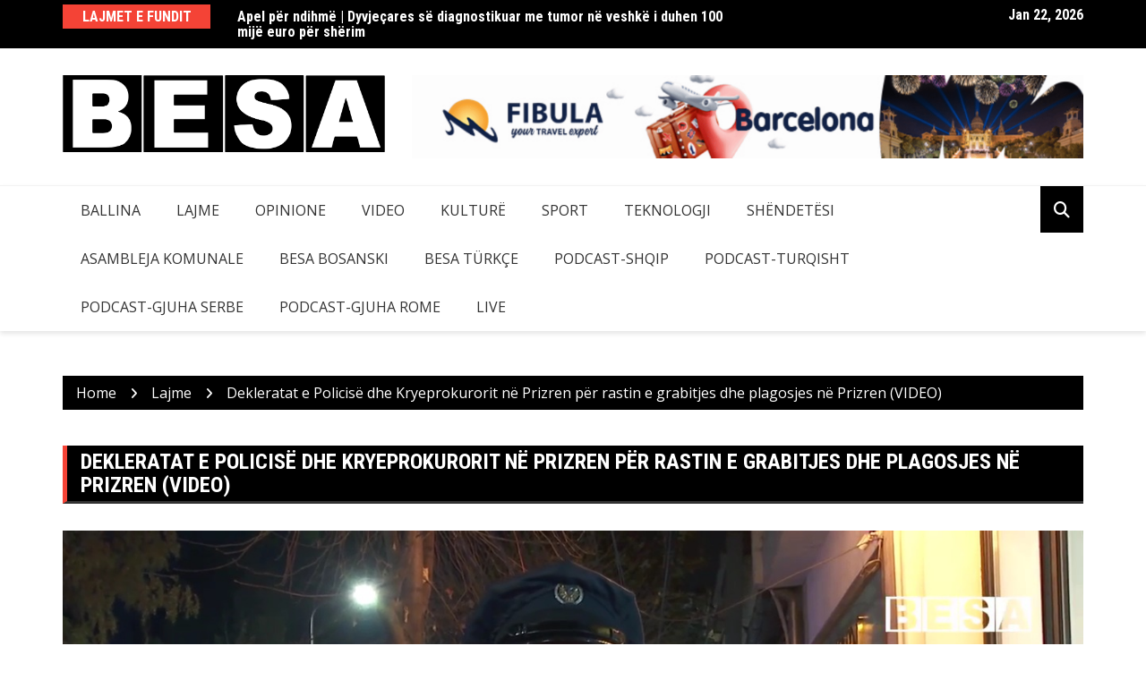

--- FILE ---
content_type: text/html; charset=UTF-8
request_url: https://rtvbesa.com/dekleratat-e-policise-dhe-kryeprokurorit-ne-prizren-per-rastin-e-grabitjes-dhe-plagosjes-ne-prizren-video/
body_size: 16152
content:
		<!doctype html>
		<html dir="ltr" lang="en-US" prefix="og: https://ogp.me/ns#">
				<head>
			<meta charset="UTF-8">
			<meta name="viewport" content="width=device-width, initial-scale=1">
			<link rel="profile" href="http://gmpg.org/xfn/11">
			<title>Dekleratat e Policisë dhe Kryeprokurorit në Prizren për rastin e grabitjes dhe plagosjes në Prizren (VIDEO) - RTV Besa</title>
	<style>img:is([sizes="auto" i], [sizes^="auto," i]) { contain-intrinsic-size: 3000px 1500px }</style>
	
		<!-- All in One SEO 4.8.8 - aioseo.com -->
	<meta name="robots" content="max-image-preview:large" />
	<meta name="author" content="Cihad Fusha"/>
	<link rel="canonical" href="https://rtvbesa.com/dekleratat-e-policise-dhe-kryeprokurorit-ne-prizren-per-rastin-e-grabitjes-dhe-plagosjes-ne-prizren-video/" />
	<meta name="generator" content="All in One SEO (AIOSEO) 4.8.8" />
		<meta property="og:locale" content="en_US" />
		<meta property="og:site_name" content="RTV Besa - Televizioni Besa" />
		<meta property="og:type" content="article" />
		<meta property="og:title" content="Dekleratat e Policisë dhe Kryeprokurorit në Prizren për rastin e grabitjes dhe plagosjes në Prizren (VIDEO) - RTV Besa" />
		<meta property="og:url" content="https://rtvbesa.com/dekleratat-e-policise-dhe-kryeprokurorit-ne-prizren-per-rastin-e-grabitjes-dhe-plagosjes-ne-prizren-video/" />
		<meta property="og:image" content="https://rtvbesa.com/wp-content/uploads/2021/11/VideoCapture_20211115-192425.jpg" />
		<meta property="og:image:secure_url" content="https://rtvbesa.com/wp-content/uploads/2021/11/VideoCapture_20211115-192425.jpg" />
		<meta property="og:image:width" content="1280" />
		<meta property="og:image:height" content="720" />
		<meta property="article:published_time" content="2021-11-15T18:25:13+00:00" />
		<meta property="article:modified_time" content="2021-11-15T18:25:55+00:00" />
		<meta property="article:publisher" content="https://www.facebook.com/TVBESA" />
		<meta name="twitter:card" content="summary" />
		<meta name="twitter:title" content="Dekleratat e Policisë dhe Kryeprokurorit në Prizren për rastin e grabitjes dhe plagosjes në Prizren (VIDEO) - RTV Besa" />
		<meta name="twitter:image" content="https://rtvbesa.com/wp-content/uploads/2021/10/cropped-BESA-LOGO-NEW.png" />
		<script type="application/ld+json" class="aioseo-schema">
			{"@context":"https:\/\/schema.org","@graph":[{"@type":"BlogPosting","@id":"https:\/\/rtvbesa.com\/dekleratat-e-policise-dhe-kryeprokurorit-ne-prizren-per-rastin-e-grabitjes-dhe-plagosjes-ne-prizren-video\/#blogposting","name":"Dekleratat e Policis\u00eb dhe Kryeprokurorit n\u00eb Prizren p\u00ebr rastin e grabitjes dhe plagosjes n\u00eb Prizren (VIDEO) - RTV Besa","headline":"Dekleratat e Policis\u00eb dhe Kryeprokurorit n\u00eb Prizren p\u00ebr rastin e grabitjes dhe plagosjes n\u00eb Prizren (VIDEO)","author":{"@id":"https:\/\/rtvbesa.com\/author\/cihad-fusa\/#author"},"publisher":{"@id":"https:\/\/rtvbesa.com\/#organization"},"image":{"@type":"ImageObject","url":"https:\/\/rtvbesa.com\/wp-content\/uploads\/2021\/11\/VideoCapture_20211115-192425.jpg","width":1280,"height":720},"datePublished":"2021-11-15T20:25:13+02:00","dateModified":"2021-11-15T20:25:55+02:00","inLanguage":"en-US","mainEntityOfPage":{"@id":"https:\/\/rtvbesa.com\/dekleratat-e-policise-dhe-kryeprokurorit-ne-prizren-per-rastin-e-grabitjes-dhe-plagosjes-ne-prizren-video\/#webpage"},"isPartOf":{"@id":"https:\/\/rtvbesa.com\/dekleratat-e-policise-dhe-kryeprokurorit-ne-prizren-per-rastin-e-grabitjes-dhe-plagosjes-ne-prizren-video\/#webpage"},"articleSection":"Lajme, Video"},{"@type":"BreadcrumbList","@id":"https:\/\/rtvbesa.com\/dekleratat-e-policise-dhe-kryeprokurorit-ne-prizren-per-rastin-e-grabitjes-dhe-plagosjes-ne-prizren-video\/#breadcrumblist","itemListElement":[{"@type":"ListItem","@id":"https:\/\/rtvbesa.com#listItem","position":1,"name":"Home","item":"https:\/\/rtvbesa.com","nextItem":{"@type":"ListItem","@id":"https:\/\/rtvbesa.com\/category\/lajme\/#listItem","name":"Lajme"}},{"@type":"ListItem","@id":"https:\/\/rtvbesa.com\/category\/lajme\/#listItem","position":2,"name":"Lajme","item":"https:\/\/rtvbesa.com\/category\/lajme\/","nextItem":{"@type":"ListItem","@id":"https:\/\/rtvbesa.com\/dekleratat-e-policise-dhe-kryeprokurorit-ne-prizren-per-rastin-e-grabitjes-dhe-plagosjes-ne-prizren-video\/#listItem","name":"Dekleratat e Policis\u00eb dhe Kryeprokurorit n\u00eb Prizren p\u00ebr rastin e grabitjes dhe plagosjes n\u00eb Prizren (VIDEO)"},"previousItem":{"@type":"ListItem","@id":"https:\/\/rtvbesa.com#listItem","name":"Home"}},{"@type":"ListItem","@id":"https:\/\/rtvbesa.com\/dekleratat-e-policise-dhe-kryeprokurorit-ne-prizren-per-rastin-e-grabitjes-dhe-plagosjes-ne-prizren-video\/#listItem","position":3,"name":"Dekleratat e Policis\u00eb dhe Kryeprokurorit n\u00eb Prizren p\u00ebr rastin e grabitjes dhe plagosjes n\u00eb Prizren (VIDEO)","previousItem":{"@type":"ListItem","@id":"https:\/\/rtvbesa.com\/category\/lajme\/#listItem","name":"Lajme"}}]},{"@type":"Organization","@id":"https:\/\/rtvbesa.com\/#organization","name":"RTV Besa","description":"Televizioni Besa","url":"https:\/\/rtvbesa.com\/","logo":{"@type":"ImageObject","url":"https:\/\/rtvbesa.com\/wp-content\/uploads\/2021\/10\/cropped-BESA-LOGO-NEW.png","@id":"https:\/\/rtvbesa.com\/dekleratat-e-policise-dhe-kryeprokurorit-ne-prizren-per-rastin-e-grabitjes-dhe-plagosjes-ne-prizren-video\/#organizationLogo","width":1194,"height":285},"image":{"@id":"https:\/\/rtvbesa.com\/dekleratat-e-policise-dhe-kryeprokurorit-ne-prizren-per-rastin-e-grabitjes-dhe-plagosjes-ne-prizren-video\/#organizationLogo"},"sameAs":["https:\/\/www.facebook.com\/TVBESA","https:\/\/www.youtube.com\/c\/TVBesaOfficial"]},{"@type":"Person","@id":"https:\/\/rtvbesa.com\/author\/cihad-fusa\/#author","url":"https:\/\/rtvbesa.com\/author\/cihad-fusa\/","name":"Cihad Fusha","image":{"@type":"ImageObject","@id":"https:\/\/rtvbesa.com\/dekleratat-e-policise-dhe-kryeprokurorit-ne-prizren-per-rastin-e-grabitjes-dhe-plagosjes-ne-prizren-video\/#authorImage","url":"https:\/\/secure.gravatar.com\/avatar\/5233a834120f024fd7fef1a6e2c43ab7a721936fb7b557312c96b1f635ed103e?s=96&d=mm&r=g","width":96,"height":96,"caption":"Cihad Fusha"}},{"@type":"WebPage","@id":"https:\/\/rtvbesa.com\/dekleratat-e-policise-dhe-kryeprokurorit-ne-prizren-per-rastin-e-grabitjes-dhe-plagosjes-ne-prizren-video\/#webpage","url":"https:\/\/rtvbesa.com\/dekleratat-e-policise-dhe-kryeprokurorit-ne-prizren-per-rastin-e-grabitjes-dhe-plagosjes-ne-prizren-video\/","name":"Dekleratat e Policis\u00eb dhe Kryeprokurorit n\u00eb Prizren p\u00ebr rastin e grabitjes dhe plagosjes n\u00eb Prizren (VIDEO) - RTV Besa","inLanguage":"en-US","isPartOf":{"@id":"https:\/\/rtvbesa.com\/#website"},"breadcrumb":{"@id":"https:\/\/rtvbesa.com\/dekleratat-e-policise-dhe-kryeprokurorit-ne-prizren-per-rastin-e-grabitjes-dhe-plagosjes-ne-prizren-video\/#breadcrumblist"},"author":{"@id":"https:\/\/rtvbesa.com\/author\/cihad-fusa\/#author"},"creator":{"@id":"https:\/\/rtvbesa.com\/author\/cihad-fusa\/#author"},"image":{"@type":"ImageObject","url":"https:\/\/rtvbesa.com\/wp-content\/uploads\/2021\/11\/VideoCapture_20211115-192425.jpg","@id":"https:\/\/rtvbesa.com\/dekleratat-e-policise-dhe-kryeprokurorit-ne-prizren-per-rastin-e-grabitjes-dhe-plagosjes-ne-prizren-video\/#mainImage","width":1280,"height":720},"primaryImageOfPage":{"@id":"https:\/\/rtvbesa.com\/dekleratat-e-policise-dhe-kryeprokurorit-ne-prizren-per-rastin-e-grabitjes-dhe-plagosjes-ne-prizren-video\/#mainImage"},"datePublished":"2021-11-15T20:25:13+02:00","dateModified":"2021-11-15T20:25:55+02:00"},{"@type":"WebSite","@id":"https:\/\/rtvbesa.com\/#website","url":"https:\/\/rtvbesa.com\/","name":"RTV Besa","description":"Televizioni Besa","inLanguage":"en-US","publisher":{"@id":"https:\/\/rtvbesa.com\/#organization"}}]}
		</script>
		<!-- All in One SEO -->

<link rel='dns-prefetch' href='//www.googletagmanager.com' />
<link rel='dns-prefetch' href='//fonts.googleapis.com' />
<link rel="alternate" type="application/rss+xml" title="RTV Besa &raquo; Feed" href="https://rtvbesa.com/feed/" />
<link rel="alternate" type="application/rss+xml" title="RTV Besa &raquo; Comments Feed" href="https://rtvbesa.com/comments/feed/" />
<link rel="alternate" type="application/rss+xml" title="RTV Besa &raquo; Dekleratat e Policisë dhe Kryeprokurorit në Prizren për rastin e grabitjes dhe plagosjes në Prizren (VIDEO) Comments Feed" href="https://rtvbesa.com/dekleratat-e-policise-dhe-kryeprokurorit-ne-prizren-per-rastin-e-grabitjes-dhe-plagosjes-ne-prizren-video/feed/" />
		<link rel="preconnect" href="https://fonts.googleapis.com">
		<link rel="preconnect" href="https://fonts.gstatic.com" crossorigin> 
		<script type="text/javascript">
/* <![CDATA[ */
window._wpemojiSettings = {"baseUrl":"https:\/\/s.w.org\/images\/core\/emoji\/16.0.1\/72x72\/","ext":".png","svgUrl":"https:\/\/s.w.org\/images\/core\/emoji\/16.0.1\/svg\/","svgExt":".svg","source":{"concatemoji":"https:\/\/rtvbesa.com\/wp-includes\/js\/wp-emoji-release.min.js?ver=6.8.3"}};
/*! This file is auto-generated */
!function(s,n){var o,i,e;function c(e){try{var t={supportTests:e,timestamp:(new Date).valueOf()};sessionStorage.setItem(o,JSON.stringify(t))}catch(e){}}function p(e,t,n){e.clearRect(0,0,e.canvas.width,e.canvas.height),e.fillText(t,0,0);var t=new Uint32Array(e.getImageData(0,0,e.canvas.width,e.canvas.height).data),a=(e.clearRect(0,0,e.canvas.width,e.canvas.height),e.fillText(n,0,0),new Uint32Array(e.getImageData(0,0,e.canvas.width,e.canvas.height).data));return t.every(function(e,t){return e===a[t]})}function u(e,t){e.clearRect(0,0,e.canvas.width,e.canvas.height),e.fillText(t,0,0);for(var n=e.getImageData(16,16,1,1),a=0;a<n.data.length;a++)if(0!==n.data[a])return!1;return!0}function f(e,t,n,a){switch(t){case"flag":return n(e,"\ud83c\udff3\ufe0f\u200d\u26a7\ufe0f","\ud83c\udff3\ufe0f\u200b\u26a7\ufe0f")?!1:!n(e,"\ud83c\udde8\ud83c\uddf6","\ud83c\udde8\u200b\ud83c\uddf6")&&!n(e,"\ud83c\udff4\udb40\udc67\udb40\udc62\udb40\udc65\udb40\udc6e\udb40\udc67\udb40\udc7f","\ud83c\udff4\u200b\udb40\udc67\u200b\udb40\udc62\u200b\udb40\udc65\u200b\udb40\udc6e\u200b\udb40\udc67\u200b\udb40\udc7f");case"emoji":return!a(e,"\ud83e\udedf")}return!1}function g(e,t,n,a){var r="undefined"!=typeof WorkerGlobalScope&&self instanceof WorkerGlobalScope?new OffscreenCanvas(300,150):s.createElement("canvas"),o=r.getContext("2d",{willReadFrequently:!0}),i=(o.textBaseline="top",o.font="600 32px Arial",{});return e.forEach(function(e){i[e]=t(o,e,n,a)}),i}function t(e){var t=s.createElement("script");t.src=e,t.defer=!0,s.head.appendChild(t)}"undefined"!=typeof Promise&&(o="wpEmojiSettingsSupports",i=["flag","emoji"],n.supports={everything:!0,everythingExceptFlag:!0},e=new Promise(function(e){s.addEventListener("DOMContentLoaded",e,{once:!0})}),new Promise(function(t){var n=function(){try{var e=JSON.parse(sessionStorage.getItem(o));if("object"==typeof e&&"number"==typeof e.timestamp&&(new Date).valueOf()<e.timestamp+604800&&"object"==typeof e.supportTests)return e.supportTests}catch(e){}return null}();if(!n){if("undefined"!=typeof Worker&&"undefined"!=typeof OffscreenCanvas&&"undefined"!=typeof URL&&URL.createObjectURL&&"undefined"!=typeof Blob)try{var e="postMessage("+g.toString()+"("+[JSON.stringify(i),f.toString(),p.toString(),u.toString()].join(",")+"));",a=new Blob([e],{type:"text/javascript"}),r=new Worker(URL.createObjectURL(a),{name:"wpTestEmojiSupports"});return void(r.onmessage=function(e){c(n=e.data),r.terminate(),t(n)})}catch(e){}c(n=g(i,f,p,u))}t(n)}).then(function(e){for(var t in e)n.supports[t]=e[t],n.supports.everything=n.supports.everything&&n.supports[t],"flag"!==t&&(n.supports.everythingExceptFlag=n.supports.everythingExceptFlag&&n.supports[t]);n.supports.everythingExceptFlag=n.supports.everythingExceptFlag&&!n.supports.flag,n.DOMReady=!1,n.readyCallback=function(){n.DOMReady=!0}}).then(function(){return e}).then(function(){var e;n.supports.everything||(n.readyCallback(),(e=n.source||{}).concatemoji?t(e.concatemoji):e.wpemoji&&e.twemoji&&(t(e.twemoji),t(e.wpemoji)))}))}((window,document),window._wpemojiSettings);
/* ]]> */
</script>
<style id='wp-emoji-styles-inline-css' type='text/css'>

	img.wp-smiley, img.emoji {
		display: inline !important;
		border: none !important;
		box-shadow: none !important;
		height: 1em !important;
		width: 1em !important;
		margin: 0 0.07em !important;
		vertical-align: -0.1em !important;
		background: none !important;
		padding: 0 !important;
	}
</style>
<link rel='stylesheet' id='wp-block-library-css' href='https://rtvbesa.com/wp-includes/css/dist/block-library/style.min.css?ver=6.8.3' type='text/css' media='all' />
<style id='classic-theme-styles-inline-css' type='text/css'>
/*! This file is auto-generated */
.wp-block-button__link{color:#fff;background-color:#32373c;border-radius:9999px;box-shadow:none;text-decoration:none;padding:calc(.667em + 2px) calc(1.333em + 2px);font-size:1.125em}.wp-block-file__button{background:#32373c;color:#fff;text-decoration:none}
</style>
<style id='global-styles-inline-css' type='text/css'>
:root{--wp--preset--aspect-ratio--square: 1;--wp--preset--aspect-ratio--4-3: 4/3;--wp--preset--aspect-ratio--3-4: 3/4;--wp--preset--aspect-ratio--3-2: 3/2;--wp--preset--aspect-ratio--2-3: 2/3;--wp--preset--aspect-ratio--16-9: 16/9;--wp--preset--aspect-ratio--9-16: 9/16;--wp--preset--color--black: #000000;--wp--preset--color--cyan-bluish-gray: #abb8c3;--wp--preset--color--white: #ffffff;--wp--preset--color--pale-pink: #f78da7;--wp--preset--color--vivid-red: #cf2e2e;--wp--preset--color--luminous-vivid-orange: #ff6900;--wp--preset--color--luminous-vivid-amber: #fcb900;--wp--preset--color--light-green-cyan: #7bdcb5;--wp--preset--color--vivid-green-cyan: #00d084;--wp--preset--color--pale-cyan-blue: #8ed1fc;--wp--preset--color--vivid-cyan-blue: #0693e3;--wp--preset--color--vivid-purple: #9b51e0;--wp--preset--gradient--vivid-cyan-blue-to-vivid-purple: linear-gradient(135deg,rgba(6,147,227,1) 0%,rgb(155,81,224) 100%);--wp--preset--gradient--light-green-cyan-to-vivid-green-cyan: linear-gradient(135deg,rgb(122,220,180) 0%,rgb(0,208,130) 100%);--wp--preset--gradient--luminous-vivid-amber-to-luminous-vivid-orange: linear-gradient(135deg,rgba(252,185,0,1) 0%,rgba(255,105,0,1) 100%);--wp--preset--gradient--luminous-vivid-orange-to-vivid-red: linear-gradient(135deg,rgba(255,105,0,1) 0%,rgb(207,46,46) 100%);--wp--preset--gradient--very-light-gray-to-cyan-bluish-gray: linear-gradient(135deg,rgb(238,238,238) 0%,rgb(169,184,195) 100%);--wp--preset--gradient--cool-to-warm-spectrum: linear-gradient(135deg,rgb(74,234,220) 0%,rgb(151,120,209) 20%,rgb(207,42,186) 40%,rgb(238,44,130) 60%,rgb(251,105,98) 80%,rgb(254,248,76) 100%);--wp--preset--gradient--blush-light-purple: linear-gradient(135deg,rgb(255,206,236) 0%,rgb(152,150,240) 100%);--wp--preset--gradient--blush-bordeaux: linear-gradient(135deg,rgb(254,205,165) 0%,rgb(254,45,45) 50%,rgb(107,0,62) 100%);--wp--preset--gradient--luminous-dusk: linear-gradient(135deg,rgb(255,203,112) 0%,rgb(199,81,192) 50%,rgb(65,88,208) 100%);--wp--preset--gradient--pale-ocean: linear-gradient(135deg,rgb(255,245,203) 0%,rgb(182,227,212) 50%,rgb(51,167,181) 100%);--wp--preset--gradient--electric-grass: linear-gradient(135deg,rgb(202,248,128) 0%,rgb(113,206,126) 100%);--wp--preset--gradient--midnight: linear-gradient(135deg,rgb(2,3,129) 0%,rgb(40,116,252) 100%);--wp--preset--font-size--small: 13px;--wp--preset--font-size--medium: 20px;--wp--preset--font-size--large: 36px;--wp--preset--font-size--x-large: 42px;--wp--preset--spacing--20: 0.44rem;--wp--preset--spacing--30: 0.67rem;--wp--preset--spacing--40: 1rem;--wp--preset--spacing--50: 1.5rem;--wp--preset--spacing--60: 2.25rem;--wp--preset--spacing--70: 3.38rem;--wp--preset--spacing--80: 5.06rem;--wp--preset--shadow--natural: 6px 6px 9px rgba(0, 0, 0, 0.2);--wp--preset--shadow--deep: 12px 12px 50px rgba(0, 0, 0, 0.4);--wp--preset--shadow--sharp: 6px 6px 0px rgba(0, 0, 0, 0.2);--wp--preset--shadow--outlined: 6px 6px 0px -3px rgba(255, 255, 255, 1), 6px 6px rgba(0, 0, 0, 1);--wp--preset--shadow--crisp: 6px 6px 0px rgba(0, 0, 0, 1);}:where(.is-layout-flex){gap: 0.5em;}:where(.is-layout-grid){gap: 0.5em;}body .is-layout-flex{display: flex;}.is-layout-flex{flex-wrap: wrap;align-items: center;}.is-layout-flex > :is(*, div){margin: 0;}body .is-layout-grid{display: grid;}.is-layout-grid > :is(*, div){margin: 0;}:where(.wp-block-columns.is-layout-flex){gap: 2em;}:where(.wp-block-columns.is-layout-grid){gap: 2em;}:where(.wp-block-post-template.is-layout-flex){gap: 1.25em;}:where(.wp-block-post-template.is-layout-grid){gap: 1.25em;}.has-black-color{color: var(--wp--preset--color--black) !important;}.has-cyan-bluish-gray-color{color: var(--wp--preset--color--cyan-bluish-gray) !important;}.has-white-color{color: var(--wp--preset--color--white) !important;}.has-pale-pink-color{color: var(--wp--preset--color--pale-pink) !important;}.has-vivid-red-color{color: var(--wp--preset--color--vivid-red) !important;}.has-luminous-vivid-orange-color{color: var(--wp--preset--color--luminous-vivid-orange) !important;}.has-luminous-vivid-amber-color{color: var(--wp--preset--color--luminous-vivid-amber) !important;}.has-light-green-cyan-color{color: var(--wp--preset--color--light-green-cyan) !important;}.has-vivid-green-cyan-color{color: var(--wp--preset--color--vivid-green-cyan) !important;}.has-pale-cyan-blue-color{color: var(--wp--preset--color--pale-cyan-blue) !important;}.has-vivid-cyan-blue-color{color: var(--wp--preset--color--vivid-cyan-blue) !important;}.has-vivid-purple-color{color: var(--wp--preset--color--vivid-purple) !important;}.has-black-background-color{background-color: var(--wp--preset--color--black) !important;}.has-cyan-bluish-gray-background-color{background-color: var(--wp--preset--color--cyan-bluish-gray) !important;}.has-white-background-color{background-color: var(--wp--preset--color--white) !important;}.has-pale-pink-background-color{background-color: var(--wp--preset--color--pale-pink) !important;}.has-vivid-red-background-color{background-color: var(--wp--preset--color--vivid-red) !important;}.has-luminous-vivid-orange-background-color{background-color: var(--wp--preset--color--luminous-vivid-orange) !important;}.has-luminous-vivid-amber-background-color{background-color: var(--wp--preset--color--luminous-vivid-amber) !important;}.has-light-green-cyan-background-color{background-color: var(--wp--preset--color--light-green-cyan) !important;}.has-vivid-green-cyan-background-color{background-color: var(--wp--preset--color--vivid-green-cyan) !important;}.has-pale-cyan-blue-background-color{background-color: var(--wp--preset--color--pale-cyan-blue) !important;}.has-vivid-cyan-blue-background-color{background-color: var(--wp--preset--color--vivid-cyan-blue) !important;}.has-vivid-purple-background-color{background-color: var(--wp--preset--color--vivid-purple) !important;}.has-black-border-color{border-color: var(--wp--preset--color--black) !important;}.has-cyan-bluish-gray-border-color{border-color: var(--wp--preset--color--cyan-bluish-gray) !important;}.has-white-border-color{border-color: var(--wp--preset--color--white) !important;}.has-pale-pink-border-color{border-color: var(--wp--preset--color--pale-pink) !important;}.has-vivid-red-border-color{border-color: var(--wp--preset--color--vivid-red) !important;}.has-luminous-vivid-orange-border-color{border-color: var(--wp--preset--color--luminous-vivid-orange) !important;}.has-luminous-vivid-amber-border-color{border-color: var(--wp--preset--color--luminous-vivid-amber) !important;}.has-light-green-cyan-border-color{border-color: var(--wp--preset--color--light-green-cyan) !important;}.has-vivid-green-cyan-border-color{border-color: var(--wp--preset--color--vivid-green-cyan) !important;}.has-pale-cyan-blue-border-color{border-color: var(--wp--preset--color--pale-cyan-blue) !important;}.has-vivid-cyan-blue-border-color{border-color: var(--wp--preset--color--vivid-cyan-blue) !important;}.has-vivid-purple-border-color{border-color: var(--wp--preset--color--vivid-purple) !important;}.has-vivid-cyan-blue-to-vivid-purple-gradient-background{background: var(--wp--preset--gradient--vivid-cyan-blue-to-vivid-purple) !important;}.has-light-green-cyan-to-vivid-green-cyan-gradient-background{background: var(--wp--preset--gradient--light-green-cyan-to-vivid-green-cyan) !important;}.has-luminous-vivid-amber-to-luminous-vivid-orange-gradient-background{background: var(--wp--preset--gradient--luminous-vivid-amber-to-luminous-vivid-orange) !important;}.has-luminous-vivid-orange-to-vivid-red-gradient-background{background: var(--wp--preset--gradient--luminous-vivid-orange-to-vivid-red) !important;}.has-very-light-gray-to-cyan-bluish-gray-gradient-background{background: var(--wp--preset--gradient--very-light-gray-to-cyan-bluish-gray) !important;}.has-cool-to-warm-spectrum-gradient-background{background: var(--wp--preset--gradient--cool-to-warm-spectrum) !important;}.has-blush-light-purple-gradient-background{background: var(--wp--preset--gradient--blush-light-purple) !important;}.has-blush-bordeaux-gradient-background{background: var(--wp--preset--gradient--blush-bordeaux) !important;}.has-luminous-dusk-gradient-background{background: var(--wp--preset--gradient--luminous-dusk) !important;}.has-pale-ocean-gradient-background{background: var(--wp--preset--gradient--pale-ocean) !important;}.has-electric-grass-gradient-background{background: var(--wp--preset--gradient--electric-grass) !important;}.has-midnight-gradient-background{background: var(--wp--preset--gradient--midnight) !important;}.has-small-font-size{font-size: var(--wp--preset--font-size--small) !important;}.has-medium-font-size{font-size: var(--wp--preset--font-size--medium) !important;}.has-large-font-size{font-size: var(--wp--preset--font-size--large) !important;}.has-x-large-font-size{font-size: var(--wp--preset--font-size--x-large) !important;}
:where(.wp-block-post-template.is-layout-flex){gap: 1.25em;}:where(.wp-block-post-template.is-layout-grid){gap: 1.25em;}
:where(.wp-block-columns.is-layout-flex){gap: 2em;}:where(.wp-block-columns.is-layout-grid){gap: 2em;}
:root :where(.wp-block-pullquote){font-size: 1.5em;line-height: 1.6;}
</style>
<link rel='stylesheet' id='fancybox-for-wp-css' href='https://rtvbesa.com/wp-content/plugins/fancybox-for-wordpress/assets/css/fancybox.css?ver=1.3.4' type='text/css' media='all' />
<link rel='stylesheet' id='royale-news-style-css' href='https://rtvbesa.com/wp-content/themes/royale-news/style.css?ver=2.2.4' type='text/css' media='all' />
<link rel='stylesheet' id='bootstrap-css' href='https://rtvbesa.com/wp-content/themes/royale-news/assets/libraries/bootstrap/css/bootstrap.css?ver=3.3.7' type='text/css' media='all' />
<link rel='stylesheet' id='font-awesome-css' href='https://rtvbesa.com/wp-content/themes/royale-news/assets/libraries/fontAwesome/all.min.css?ver=6.7.2' type='text/css' media='all' />
<link rel='stylesheet' id='royale-news-font-css' href='https://fonts.googleapis.com/css2?family=Open+Sans:ital@0;1&#038;family=Roboto+Condensed:ital,wght@0,700;1,700&#038;display=swap' type='text/css' media='all' />
<link rel='stylesheet' id='royale-news-skin-css' href='https://rtvbesa.com/wp-content/themes/royale-news/assets/dist/css/main.css?ver=2.2.4' type='text/css' media='all' />
<script type="text/javascript" src="https://rtvbesa.com/wp-includes/js/jquery/jquery.min.js?ver=3.7.1" id="jquery-core-js"></script>
<script type="text/javascript" src="https://rtvbesa.com/wp-includes/js/jquery/jquery-migrate.min.js?ver=3.4.1" id="jquery-migrate-js"></script>
<script type="text/javascript" src="https://rtvbesa.com/wp-content/plugins/fancybox-for-wordpress/assets/js/purify.min.js?ver=1.3.4" id="purify-js"></script>
<script type="text/javascript" src="https://rtvbesa.com/wp-content/plugins/fancybox-for-wordpress/assets/js/jquery.fancybox.js?ver=1.3.4" id="fancybox-for-wp-js"></script>

<!-- Google tag (gtag.js) snippet added by Site Kit -->
<!-- Google Analytics snippet added by Site Kit -->
<script type="text/javascript" src="https://www.googletagmanager.com/gtag/js?id=G-XEHP1F81S5" id="google_gtagjs-js" async></script>
<script type="text/javascript" id="google_gtagjs-js-after">
/* <![CDATA[ */
window.dataLayer = window.dataLayer || [];function gtag(){dataLayer.push(arguments);}
gtag("set","linker",{"domains":["rtvbesa.com"]});
gtag("js", new Date());
gtag("set", "developer_id.dZTNiMT", true);
gtag("config", "G-XEHP1F81S5");
/* ]]> */
</script>
<link rel="https://api.w.org/" href="https://rtvbesa.com/wp-json/" /><link rel="alternate" title="JSON" type="application/json" href="https://rtvbesa.com/wp-json/wp/v2/posts/1351" /><link rel="EditURI" type="application/rsd+xml" title="RSD" href="https://rtvbesa.com/xmlrpc.php?rsd" />
<meta name="generator" content="WordPress 6.8.3" />
<link rel='shortlink' href='https://rtvbesa.com/?p=1351' />
<link rel="alternate" title="oEmbed (JSON)" type="application/json+oembed" href="https://rtvbesa.com/wp-json/oembed/1.0/embed?url=https%3A%2F%2Frtvbesa.com%2Fdekleratat-e-policise-dhe-kryeprokurorit-ne-prizren-per-rastin-e-grabitjes-dhe-plagosjes-ne-prizren-video%2F" />
<link rel="alternate" title="oEmbed (XML)" type="text/xml+oembed" href="https://rtvbesa.com/wp-json/oembed/1.0/embed?url=https%3A%2F%2Frtvbesa.com%2Fdekleratat-e-policise-dhe-kryeprokurorit-ne-prizren-per-rastin-e-grabitjes-dhe-plagosjes-ne-prizren-video%2F&#038;format=xml" />

<!-- Fancybox for WordPress v3.3.7 -->
<style type="text/css">
	.fancybox-slide--image .fancybox-content{background-color: #FFFFFF}div.fancybox-caption{display:none !important;}
	
	img.fancybox-image{border-width:10px;border-color:#FFFFFF;border-style:solid;}
	div.fancybox-bg{background-color:rgba(102,102,102,0.3);opacity:1 !important;}div.fancybox-content{border-color:#FFFFFF}
	div#fancybox-title{background-color:#FFFFFF}
	div.fancybox-content{background-color:#FFFFFF}
	div#fancybox-title-inside{color:#333333}
	
	
	
	div.fancybox-caption p.caption-title{display:inline-block}
	div.fancybox-caption p.caption-title{font-size:14px}
	div.fancybox-caption p.caption-title{color:#333333}
	div.fancybox-caption {color:#333333}div.fancybox-caption p.caption-title {background:#fff; width:auto;padding:10px 30px;}div.fancybox-content p.caption-title{color:#333333;margin: 0;padding: 5px 0;}
</style><script type="text/javascript">
	jQuery(function () {

		var mobileOnly = false;
		
		if (mobileOnly) {
			return;
		}

		jQuery.fn.getTitle = function () { // Copy the title of every IMG tag and add it to its parent A so that fancybox can show titles
			var arr = jQuery("a[data-fancybox]");jQuery.each(arr, function() {var title = jQuery(this).children("img").attr("title") || '';var figCaptionHtml = jQuery(this).next("figcaption").html() || '';var processedCaption = figCaptionHtml;if (figCaptionHtml.length && typeof DOMPurify === 'function') {processedCaption = DOMPurify.sanitize(figCaptionHtml, {USE_PROFILES: {html: true}});} else if (figCaptionHtml.length) {processedCaption = jQuery("<div>").text(figCaptionHtml).html();}var newTitle = title;if (processedCaption.length) {newTitle = title.length ? title + " " + processedCaption : processedCaption;}if (newTitle.length) {jQuery(this).attr("title", newTitle);}});		}

		// Supported file extensions

				var thumbnails = jQuery("a:has(img)").not(".nolightbox").not('.envira-gallery-link').not('.ngg-simplelightbox').filter(function () {
			return /\.(jpe?g|png|gif|mp4|webp|bmp|pdf)(\?[^/]*)*$/i.test(jQuery(this).attr('href'))
		});
		

		// Add data-type iframe for links that are not images or videos.
		var iframeLinks = jQuery('.fancyboxforwp').filter(function () {
			return !/\.(jpe?g|png|gif|mp4|webp|bmp|pdf)(\?[^/]*)*$/i.test(jQuery(this).attr('href'))
		}).filter(function () {
			return !/vimeo|youtube/i.test(jQuery(this).attr('href'))
		});
		iframeLinks.attr({"data-type": "iframe"}).getTitle();

				// Gallery All
		thumbnails.addClass("fancyboxforwp").attr("data-fancybox", "gallery").getTitle();
		iframeLinks.attr({"data-fancybox": "gallery"}).getTitle();

		// Gallery type NONE
		
		// Call fancybox and apply it on any link with a rel atribute that starts with "fancybox", with the options set on the admin panel
		jQuery("a.fancyboxforwp").fancyboxforwp({
			loop: false,
			smallBtn: false,
			zoomOpacity: "auto",
			animationEffect: "fade",
			animationDuration: 500,
			transitionEffect: "fade",
			transitionDuration: "300",
			overlayShow: true,
			overlayOpacity: "0.3",
			titleShow: true,
			titlePosition: "inside",
			keyboard: true,
			showCloseButton: false,
			arrows: true,
			clickContent:false,
			clickSlide: "close",
			mobile: {
				clickContent: function (current, event) {
					return current.type === "image" ? "toggleControls" : false;
				},
				clickSlide: function (current, event) {
					return current.type === "image" ? "close" : "close";
				},
			},
			wheel: false,
			toolbar: true,
			preventCaptionOverlap: true,
			onInit: function() { },			onDeactivate
	: function() { },		beforeClose: function() { },			afterShow: function(instance) { jQuery( ".fancybox-image" ).on("click", function( ){ ( instance.isScaledDown() ) ? instance.scaleToActual() : instance.scaleToFit() }) },				afterClose: function() { },					caption : function( instance, item ) {var title = "";if("undefined" != typeof jQuery(this).context ){var title = jQuery(this).context.title;} else { var title = ("undefined" != typeof jQuery(this).attr("title")) ? jQuery(this).attr("title") : false;}var caption = jQuery(this).data('caption') || '';if ( item.type === 'image' && title.length ) {caption = (caption.length ? caption + '<br />' : '') + '<p class="caption-title">'+jQuery("<div>").text(title).html()+'</p>' ;}if (typeof DOMPurify === "function" && caption.length) { return DOMPurify.sanitize(caption, {USE_PROFILES: {html: true}}); } else { return jQuery("<div>").text(caption).html(); }},
		afterLoad : function( instance, current ) {var captionContent = current.opts.caption || '';var sanitizedCaptionString = '';if (typeof DOMPurify === 'function' && captionContent.length) {sanitizedCaptionString = DOMPurify.sanitize(captionContent, {USE_PROFILES: {html: true}});} else if (captionContent.length) { sanitizedCaptionString = jQuery("<div>").text(captionContent).html();}if (sanitizedCaptionString.length) { current.$content.append(jQuery('<div class=\"fancybox-custom-caption inside-caption\" style=\" position: absolute;left:0;right:0;color:#000;margin:0 auto;bottom:0;text-align:center;background-color:#FFFFFF \"></div>').html(sanitizedCaptionString)); }},
			})
		;

			})
</script>
<!-- END Fancybox for WordPress -->
<meta name="generator" content="Site Kit by Google 1.163.0" /><style>

/* CSS added by Hide Metadata Plugin */

.entry-meta .byline,
			.entry-meta .by-author,
			.entry-header .entry-meta > span.byline,
			.entry-meta .author.vcard {
				display: none;
			}</style>
<link rel="pingback" href="https://rtvbesa.com/xmlrpc.php">               
		<style>
			.site-title, .site-title a {
				font-size: 45px;
			}
							body {
											font-family: Open Sans;
												font-weight: 400;
												font-size: 16px;
										}
									.widget_tag_cloud .tagcloud .tag-cloud-link {
						font-size: 16px !important;
					}
										@media (max-width: 768px) {
						body {
							font-size: 16px;
						}
						.widget_tag_cloud .tagcloud .tag-cloud-link {
							font-size: 16px !important;
						}
					}
										@media (max-width: 567px) {
						body {
							font-size: 16px;
						}
						.widget_tag_cloud .tagcloud .tag-cloud-link {
							font-size: 16px !important;
						}
					}
									h1, h2, h3, h4, h5, h6, .section-title, .sidebar .widget-title {
											font-family: Roboto Condensed;
												font-weight: 700;
										}
						</style>
		<style type="text/css">.recentcomments a{display:inline !important;padding:0 !important;margin:0 !important;}</style>		<style type="text/css">
					.site-title,
			.site-description {
				position: absolute;
				clip: rect(1px, 1px, 1px, 1px);
			}
					</style>
		
<!-- Google Tag Manager snippet added by Site Kit -->
<script type="text/javascript">
/* <![CDATA[ */

			( function( w, d, s, l, i ) {
				w[l] = w[l] || [];
				w[l].push( {'gtm.start': new Date().getTime(), event: 'gtm.js'} );
				var f = d.getElementsByTagName( s )[0],
					j = d.createElement( s ), dl = l != 'dataLayer' ? '&l=' + l : '';
				j.async = true;
				j.src = 'https://www.googletagmanager.com/gtm.js?id=' + i + dl;
				f.parentNode.insertBefore( j, f );
			} )( window, document, 'script', 'dataLayer', 'GTM-KMFLT5K' );
			
/* ]]> */
</script>

<!-- End Google Tag Manager snippet added by Site Kit -->
<link rel="icon" href="https://rtvbesa.com/wp-content/uploads/2021/10/cropped-IMG-0494eb99631abc43e2ca1b88422367ef-V-removebg-preview-32x32.png" sizes="32x32" />
<link rel="icon" href="https://rtvbesa.com/wp-content/uploads/2021/10/cropped-IMG-0494eb99631abc43e2ca1b88422367ef-V-removebg-preview-192x192.png" sizes="192x192" />
<link rel="apple-touch-icon" href="https://rtvbesa.com/wp-content/uploads/2021/10/cropped-IMG-0494eb99631abc43e2ca1b88422367ef-V-removebg-preview-180x180.png" />
<meta name="msapplication-TileImage" content="https://rtvbesa.com/wp-content/uploads/2021/10/cropped-IMG-0494eb99631abc43e2ca1b88422367ef-V-removebg-preview-270x270.png" />
		</head>
				<body class="wp-singular post-template-default single single-post postid-1351 single-format-standard wp-custom-logo wp-theme-royale-news modula-best-grid-gallery">
					<!-- Google Tag Manager (noscript) snippet added by Site Kit -->
		<noscript>
			<iframe src="https://www.googletagmanager.com/ns.html?id=GTM-KMFLT5K" height="0" width="0" style="display:none;visibility:hidden"></iframe>
		</noscript>
		<!-- End Google Tag Manager (noscript) snippet added by Site Kit -->
					<a class="skip-link screen-reader-text" href="#content">Skip to content</a>
						<header class="header">
					<div class="top-header">
		<div class="container">
		<div class="row clearfix">
				<div class="col-md-8">
							<div class="row clearfix ticker-news-section">
											<div class="col-xs-3 col-sm-3">
							<div class="ticker-title-container">
								<h5 class="ticker-title">
									Lajmet e fundit								</h5><!-- .ticker-title -->
							</div><!-- .ticker-title-container -->								
						</div><!-- .col-xs-3.col-sm-3 -->
											<div class="col-xs-9 col-sm-9">
						<div class="ticker-detail-container">
							<div class="owl-carousel ticker-news-carousel">
																	<div class="item">
										<h5 class="ticker-news">
											<a href="https://rtvbesa.com/apel-per-ndihme-dyvjecares-se-diagnostikuar-me-tumor-ne-veshke-i-duhen-100-mije-euro-per-sherim/">
												Apel për ndihmë | Dyvjeçares së diagnostikuar me tumor në veshkë i duhen 100 mijë euro për shërim											</a>
										</h5><!-- .ticker-news -->
									</div><!-- .item -->
																		<div class="item">
										<h5 class="ticker-news">
											<a href="https://rtvbesa.com/refuzohen-mbi-dy-mije-vota-nga-diaspora-derguan-me-shume-se-nje-here/">
												Refuzohen mbi dy mijë vota nga diaspora, dërguan më shumë se një herë											</a>
										</h5><!-- .ticker-news -->
									</div><!-- .item -->
																		<div class="item">
										<h5 class="ticker-news">
											<a href="https://rtvbesa.com/gynesh-veshall/">
												Gynesh Veshall &#8211; gazetare e Radios Romano Avazo, hulumtuese, perfaqeson gratë dhe vajzat në media											</a>
										</h5><!-- .ticker-news -->
									</div><!-- .item -->
																		<div class="item">
										<h5 class="ticker-news">
											<a href="https://rtvbesa.com/daut-qulangji/">
												Daut Qulangji- Redaktor i Redaksisë Rome në RTK											</a>
										</h5><!-- .ticker-news -->
									</div><!-- .item -->
																		<div class="item">
										<h5 class="ticker-news">
											<a href="https://rtvbesa.com/avdi-misini/">
												Avdi Misini &#8211; Redaktor i redaksisë rome në Radio RTK, Edukimi në Media si dhe Fake News											</a>
										</h5><!-- .ticker-news -->
									</div><!-- .item -->
																</div><!-- .owl-carousel.ticker-news-carousel -->
						</div><!-- .ticker-detail-container -->
					</div><!-- .col-xs-9.col-sm-9 -->
				</div><!-- .row.clearfix.ticker-news-section -->
						</div><!-- .col-md-8 -->
				<div class="col-md-4 hidden-sm hidden-xs">
		<div class="clearfix">
					<div class="current-date-container">
				<h5 class="current-date">
					Jan 22, 2026				</h5><!-- .current-date -->
			</div><!-- .current-date-container -->
					<div class="social-menu-container">
					</div><!-- .social-menu-container -->
				</div><!-- .clearfix -->
		</div><!-- .col-md-4.hidden-sm.hidden-xs -->
				</div><!-- .row.clearfix -->
		</div><!-- .container -->
		</div><!-- .top-header -->
				<div class="middle-header">
		<div class="container">
		<div class="row clearfix">
				<div class="col-md-4">
							<div class="site-info ">
					<a href="https://rtvbesa.com/" class="custom-logo-link" rel="home"><img width="1194" height="285" src="https://rtvbesa.com/wp-content/uploads/2021/10/cropped-BESA-LOGO-NEW.png" class="custom-logo" alt="RTV Besa" decoding="async" fetchpriority="high" srcset="https://rtvbesa.com/wp-content/uploads/2021/10/cropped-BESA-LOGO-NEW.png 1194w, https://rtvbesa.com/wp-content/uploads/2021/10/cropped-BESA-LOGO-NEW-300x72.png 300w, https://rtvbesa.com/wp-content/uploads/2021/10/cropped-BESA-LOGO-NEW-1024x244.png 1024w, https://rtvbesa.com/wp-content/uploads/2021/10/cropped-BESA-LOGO-NEW-768x183.png 768w, https://rtvbesa.com/wp-content/uploads/2021/10/cropped-BESA-LOGO-NEW-228x54.png 228w" sizes="(max-width: 1194px) 100vw, 1194px" /></a>				</div>
						</div><!-- .col-md-4 -->
					<div class="col-md-8 hidden-xs hidden-sm">
				<div class="header-ad">
					<a href="https://www.fibula-ks.com/"><img width="1936" height="240" src="https://rtvbesa.com/wp-content/uploads/2025/12/728x90-1.gif" class="image wp-image-15498  attachment-full size-full" alt="" style="max-width: 100%; height: auto;" decoding="async" /></a>				</div><!-- .header-ad -->
			</div><!-- .col-md-7.hidden-xs.hidden-sm -->
					</div><!-- .row.clearfix -->
		</div><!-- .container -->
		</div><!-- .middle-header -->
				<div class="bottom-header">
		<div class="container">
		<div class="row clearfix">
				<div class="col-md-10">
			<div class="menu-container clearfix">
				<nav id="site-navigation" class="main-navigation" role="navigation">
					<div class="primary-menu-container"><ul id="primary-menu" class="primary-menu"><li id="menu-item-207" class="menu-item menu-item-type-post_type menu-item-object-page menu-item-home current-post-parent menu-item-207"><a href="https://rtvbesa.com/">Ballina</a></li>
<li id="menu-item-183" class="menu-item menu-item-type-taxonomy menu-item-object-category current-post-ancestor current-menu-parent current-post-parent menu-item-183"><a href="https://rtvbesa.com/category/lajme/">Lajme</a></li>
<li id="menu-item-184" class="menu-item menu-item-type-taxonomy menu-item-object-category menu-item-184"><a href="https://rtvbesa.com/category/opinione/">Opinione</a></li>
<li id="menu-item-185" class="menu-item menu-item-type-taxonomy menu-item-object-category current-post-ancestor current-menu-parent current-post-parent menu-item-185"><a href="https://rtvbesa.com/category/video/">Video</a></li>
<li id="menu-item-186" class="menu-item menu-item-type-taxonomy menu-item-object-category menu-item-186"><a href="https://rtvbesa.com/category/kulture/">Kulturë</a></li>
<li id="menu-item-187" class="menu-item menu-item-type-taxonomy menu-item-object-category menu-item-187"><a href="https://rtvbesa.com/category/sport/">Sport</a></li>
<li id="menu-item-188" class="menu-item menu-item-type-taxonomy menu-item-object-category menu-item-188"><a href="https://rtvbesa.com/category/teknologji/">Teknologji</a></li>
<li id="menu-item-189" class="menu-item menu-item-type-taxonomy menu-item-object-category menu-item-189"><a href="https://rtvbesa.com/category/shendetesi/">Shëndetësi</a></li>
<li id="menu-item-408" class="menu-item menu-item-type-taxonomy menu-item-object-category menu-item-408"><a href="https://rtvbesa.com/category/asambleja-komunale/">Asambleja Komunale</a></li>
<li id="menu-item-407" class="menu-item menu-item-type-taxonomy menu-item-object-category menu-item-407"><a href="https://rtvbesa.com/category/besa-bosanski/">Besa Bosanski</a></li>
<li id="menu-item-406" class="menu-item menu-item-type-taxonomy menu-item-object-category menu-item-406"><a href="https://rtvbesa.com/category/besa-turkce/">Besa Türkçe</a></li>
<li id="menu-item-15302" class="menu-item menu-item-type-taxonomy menu-item-object-category menu-item-15302"><a href="https://rtvbesa.com/category/podcast-shqip/">Podcast-Shqip</a></li>
<li id="menu-item-15303" class="menu-item menu-item-type-taxonomy menu-item-object-category menu-item-15303"><a href="https://rtvbesa.com/category/podcast-turqisht/">Podcast-Turqisht</a></li>
<li id="menu-item-15304" class="menu-item menu-item-type-taxonomy menu-item-object-category menu-item-15304"><a href="https://rtvbesa.com/category/podcast-boshnjakisht/">Podcast-Gjuha Serbe</a></li>
<li id="menu-item-15457" class="menu-item menu-item-type-taxonomy menu-item-object-category menu-item-15457"><a href="https://rtvbesa.com/category/podcast-gjuha-rome/">Podcast-Gjuha Rome</a></li>
<li id="menu-item-291" class="menu-item menu-item-type-post_type menu-item-object-page menu-item-291"><a href="https://rtvbesa.com/live/">LIVE</a></li>
</ul></div>				</nav><!-- #site-navigation -->
			</div><!-- .menu-container.clearfix -->
		</div><!-- .col-md-10 -->
					<div class="col-md-2 hidden-xs hidden-sm">
				<div class="search-container pull-right">
					<div class="search-icon">
						<i class="fa fa-search"></i><!-- .fa.fa-search -->
					</div><!-- .search-icon -->
				</div><!-- .search-container.pull-right -->
			</div><!-- .col-md-2.hidden-xs.hidden-sm -->
			<div class="col-md-12 search-form-main-container">
				<div class="search-form-container">
					<form method="get" class="search-form" action="https://rtvbesa.com/" ><div class="input-group stylish-input-group"><label class="screen-reader-text" for="s">Search for:</label><input type="text" value="" name="s" class="form-control" /><span class="input-group-addon"><button type="submit" id="searchsubmit" value="Search"><i class="fa fa-search"></i></button></span></div></form>				</div><!-- .search-form-container -->				
			</div><!-- .col-md-12 -->
					</div><!-- .row.clearfix -->
		</div><!-- .container -->
		</div><!-- .bottom-header -->
				</header><!-- .header -->
				<div id="content" class="site-content">
					<div class="container">
				<div class="row clearfix">
					<div class="col-md-12">
						<div class="breadcrumb clearfix">
							<nav role="navigation" aria-label="Breadcrumbs" class="breadcrumb-trail breadcrumbs" itemprop="breadcrumb"><ul class="trail-items" itemscope itemtype="http://schema.org/BreadcrumbList"><meta name="numberOfItems" content="3" /><meta name="itemListOrder" content="Ascending" /><li itemprop="itemListElement" itemscope itemtype="http://schema.org/ListItem" class="trail-item trail-begin"><a href="https://rtvbesa.com/" rel="home" itemprop="item"><span itemprop="name">Home</span></a><meta itemprop="position" content="1" /></li><li itemprop="itemListElement" itemscope itemtype="http://schema.org/ListItem" class="trail-item"><a href="https://rtvbesa.com/category/lajme/" itemprop="item"><span itemprop="name">Lajme</span></a><meta itemprop="position" content="2" /></li><li itemprop="itemListElement" itemscope itemtype="http://schema.org/ListItem" class="trail-item trail-end"><a href="https://rtvbesa.com/dekleratat-e-policise-dhe-kryeprokurorit-ne-prizren-per-rastin-e-grabitjes-dhe-plagosjes-ne-prizren-video" itemprop="item"><span itemprop="name">Dekleratat e Policisë dhe Kryeprokurorit në Prizren për rastin e grabitjes dhe plagosjes në Prizren (VIDEO)</span></a><meta itemprop="position" content="3" /></li></ul></nav>						</div><!-- .breadcrumb.clearfix -->
					</div><!-- .col-md-12 -->
				</div><!-- .row.clearfix -->
			</div><!-- .container -->
			<div id="primary" class="content-area inner-page-container-spacing ">
	<main id="main" class="site-main">
		<div class="container">
			<div class="row">
								<div class="col-md-12 sticky-section">
					<div class="row">
						<div class="col-md-12">
	<article id="post-1351" class="post-1351 post type-post status-publish format-standard has-post-thumbnail hentry category-lajme category-video">
		<div class="news-section-info clearfix">
			<h3 class="section-title">Dekleratat e Policisë dhe Kryeprokurorit në Prizren për rastin e grabitjes dhe plagosjes në Prizren (VIDEO)</h3><!-- .section-title -->
		</div><!-- .news-section-info -->
		<div class="single-news-content">
							<div class="news-image">
					<img width="1280" height="720" src="https://rtvbesa.com/wp-content/uploads/2021/11/VideoCapture_20211115-192425.jpg" class="img-responsive wp-post-image" alt="Dekleratat e Policisë dhe Kryeprokurorit në Prizren për rastin e grabitjes dhe plagosjes në Prizren (VIDEO)" decoding="async" srcset="https://rtvbesa.com/wp-content/uploads/2021/11/VideoCapture_20211115-192425.jpg 1280w, https://rtvbesa.com/wp-content/uploads/2021/11/VideoCapture_20211115-192425-300x169.jpg 300w, https://rtvbesa.com/wp-content/uploads/2021/11/VideoCapture_20211115-192425-1024x576.jpg 1024w, https://rtvbesa.com/wp-content/uploads/2021/11/VideoCapture_20211115-192425-768x432.jpg 768w, https://rtvbesa.com/wp-content/uploads/2021/11/VideoCapture_20211115-192425-206x116.jpg 206w" sizes="(max-width: 1280px) 100vw, 1280px" />				</div><!-- .news-image -->
							<div class="news-detail clearfix">
				<div class="entry-meta">  
													<span class="author vcard">
				<a href="https://rtvbesa.com/author/cihad-fusa/">Cihad Fusha</a>
			</span>
												<span class="cat-links"><a href="https://rtvbesa.com/category/lajme/" rel="category tag">Lajme</a> <a href="https://rtvbesa.com/category/video/" rel="category tag">Video</a></span>
								
				</div><!-- .entry-meta -->
				<div class="news-content editor-content-entry">
					
<iframe src="https://www.facebook.com/plugins/video.php?height=314&#038;href=https%3A%2F%2Fwww.facebook.com%2FTVBESA%2Fvideos%2F181752360835540%2F&#038;show_text=false&#038;width=560&#038;t=0" width="560" height="314" style="border:none;overflow:hidden" scrolling="no" frameborder="0" allowfullscreen="true" allow="autoplay; clipboard-write; encrypted-media; picture-in-picture; web-share" allowFullScreen="true"></iframe>



<p></p><div class='code-block code-block-1' style='margin: 8px auto; text-align: center; display: block; clear: both;'>
<a style="margin-right: 20px" href="https://fibula-ks.com/"><img class="alignnone size-medium wp-image-10173" src="https://rtvbesa.com/wp-content/uploads/2025/12/300x250.gif" alt="" width="300" height="240" /></a>
<a href="#"><img class="alignnone size-medium wp-image-10173" src="https://rtvbesa.com/wp-content/uploads/2025/12/Patos-Porsche-Banner_300x250.jpg" alt="" width="300" height="240" /></a></div>

<!-- CONTENT END 1 -->
				</div><!-- .news-content -->							        
			</div><!-- .news-detail.clearfix -->
		</div><!-- .single-news-content -->
	</article><!-- #post-1351 -->
</div>
		<div class="col-sm-12">
			
	<nav class="navigation post-navigation" aria-label="Posts">
		<h2 class="screen-reader-text">Post navigation</h2>
		<div class="nav-links"><div class="nav-previous"><a href="https://rtvbesa.com/tentim-vjedhje-e-armatosur-ne-nje-argjentari-ne-prizren-plagoset-pronari-i-dyqanit-video/" rel="prev">Tentim vjedhje e armatosur në një Argjentari në Prizren, plagoset pronari i dyqanit (VIDEO)</a></div><div class="nav-next"><a href="https://rtvbesa.com/dr-sadri-hulaj-nga-spitali-i-prizrenit-deklarohet-se-gjendja-e-te-plagosurve-te-tentim-grabitjes-ne-prizren-eshte-stabile-video/" rel="next">Dr Sadri Hulaj nga Spitali i Prizrenit deklarohet se gjendja e të plagosurve të tentim grabitjes në Prizren është stabile (VIDEO)</a></div></div>
	</nav>		</div><!-- .col-sm-12 -->
		
<div class="col-md-12">
	<div id="comments" class="comments-area">
			<div id="respond" class="comment-respond">
		<h3 class="reply-title">Leave comment <small><a rel="nofollow" id="cancel-comment-reply-link" href="/dekleratat-e-policise-dhe-kryeprokurorit-ne-prizren-per-rastin-e-grabitjes-dhe-plagosjes-ne-prizren-video/#respond" style="display:none;">Cancel reply</a></small></h3><form action="https://rtvbesa.com/wp-comments-post.php" method="post" id="commentform" class="comment_news comment-form"><p>Your email address will not be published. Required fields are marked with *.</p><div class="form-group"><label for="comment">Comment</label><textarea id="comment" name="comment" rows="5" aria-required="true"></textarea></div><div class="form-group"><label for="author">Full Name *</label><input class="form-input" id="author" name="author" type="text" value=""  aria-required='true' /></div><span class="required"></span>
<div class="form-group"><label for="email">Email Address *</label><input class="form-input" id="email" name="email" type="text" value=""  aria-required='true' /></div><span class="required"></span>
<div class="form-group"><label for="url">Website</label><input class="form-input" id="url" name="url" type="text" value="" /></div>
<p class="form-submit"><input name="submit" type="submit" id="submit" class="btn btn-default submit-btn" value="Post A Comment" /> <input type='hidden' name='comment_post_ID' value='1351' id='comment_post_ID' />
<input type='hidden' name='comment_parent' id='comment_parent' value='0' />
</p><p style="display: none;"><input type="hidden" id="akismet_comment_nonce" name="akismet_comment_nonce" value="4c3be195f0" /></p><p style="display: none !important;" class="akismet-fields-container" data-prefix="ak_"><label>&#916;<textarea name="ak_hp_textarea" cols="45" rows="8" maxlength="100"></textarea></label><input type="hidden" id="ak_js_1" name="ak_js" value="243"/><script>document.getElementById( "ak_js_1" ).setAttribute( "value", ( new Date() ).getTime() );</script></p></form>	</div><!-- #respond -->
	
	</div><!-- #comments -->
</div>
					</div><!-- .row.clearfix.news-section -->
				</div>
							</div><!-- .row.section -->
		</div><!-- .container -->
	</main><!-- .main-container -->
</div>
		</div>
				<footer class="footer">
		<div class="container">
				<div class="row clearfix top-footer">
					</div><!-- .row.clearfix.top-footer -->
				<div class="row clearfix bottom-footer">
				<div class="col-md-6">
			<div class="copyright-container">
									<h5 class="copyright-text">
						<p>© Copyright 2023. All Right Reserved.</p>
					</h5><!-- .copyright-text -->
								</div><!-- .copyright-container -->
		</div><!-- .col-md-6 -->
				<div class="col-md-6">
			<div class="footer-menu-container">
							</div><!-- .footer-menu-container -->
		</div><!-- .col-md-6 -->
				</div><!-- .row.clearfix.bottom-footer -->
				</div><!-- .container -->
		</footer><!-- .footer -->
					<div class="scroll-top" id="scroll-top">
				<i class="fa fa-long-arrow-up"></i><!-- .fa.fa-long-arrow.up -->
			</div><!-- .scroll-top#scroll-top -->
			<script type="speculationrules">
{"prefetch":[{"source":"document","where":{"and":[{"href_matches":"\/*"},{"not":{"href_matches":["\/wp-*.php","\/wp-admin\/*","\/wp-content\/uploads\/*","\/wp-content\/*","\/wp-content\/plugins\/*","\/wp-content\/themes\/royale-news\/*","\/*\\?(.+)"]}},{"not":{"selector_matches":"a[rel~=\"nofollow\"]"}},{"not":{"selector_matches":".no-prefetch, .no-prefetch a"}}]},"eagerness":"conservative"}]}
</script>
<script type="text/javascript" src="https://rtvbesa.com/wp-content/themes/royale-news/assets/dist/js/bundle.min.js?ver=2.2.4" id="royale-news-main-js"></script>
<script type="text/javascript" src="https://rtvbesa.com/wp-includes/js/comment-reply.min.js?ver=6.8.3" id="comment-reply-js" async="async" data-wp-strategy="async"></script>
<script type="text/javascript" id="kaliforms-submission-frontend-js-extra">
/* <![CDATA[ */
var KaliFormsObject = {"ajaxurl":"https:\/\/rtvbesa.com\/wp-admin\/admin-ajax.php","ajax_nonce":"1ddb99999d"};
/* ]]> */
</script>
<script type="text/javascript" src="https://rtvbesa.com/wp-content/plugins/kali-forms/public/assets/submissions/frontend/js/kaliforms-submissions.js?ver=2.4.5" id="kaliforms-submission-frontend-js"></script>
<script defer type="text/javascript" src="https://rtvbesa.com/wp-content/plugins/akismet/_inc/akismet-frontend.js?ver=1752611871" id="akismet-frontend-js"></script>
		</body>
		</html>
		